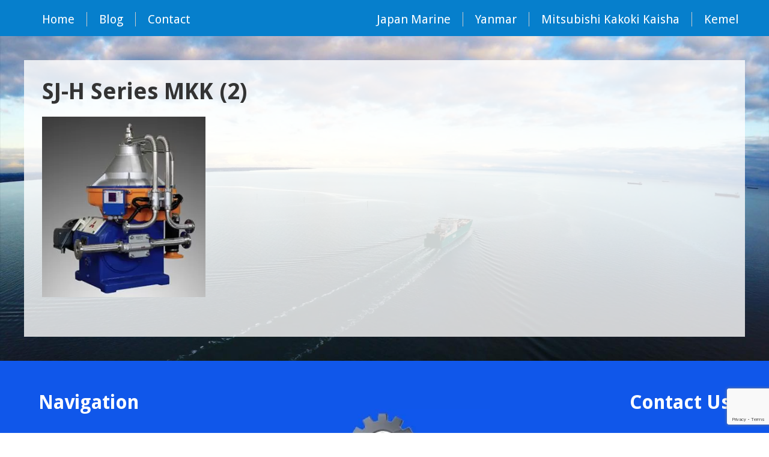

--- FILE ---
content_type: text/html; charset=UTF-8
request_url: https://wildonengineering.com.au/mitsubishi-kakoki-kaisha/products/sj-h-series-mkk-2/
body_size: 5793
content:
<!DOCTYPE html><html lang="en"><head><meta charset="UTF-8"><link media="all" href="https://wildonengineering.com.au/wp-content/cache/autoptimize/autoptimize_5095f1fa7af0f36dd3801bd01c0ced9b.php" rel="stylesheet"><title> SJ-H Series MKK (2) | Wildon Engineering Australia</title><meta name="viewport" content="width=device-width, initial-scale=1, maximum-scale=1"><link rel="shortcut icon" type="image/x-icon" href="http://wildonengineering.com.au/favicon.ico"><meta name="description" content="SJ-H Series MKK (2)" /><meta name="robots" content="max-image-preview:large" /><link rel="canonical" href="https://wildonengineering.com.au/mitsubishi-kakoki-kaisha/products/sj-h-series-mkk-2/" /><meta name="generator" content="All in One SEO (AIOSEO) 4.9.3" />  <script async src="https://www.googletagmanager.com/gtag/js?id=G-P9S1F3SELX"></script> <meta property="og:locale" content="en_US" /><meta property="og:site_name" content="Wildon Engineering Melbourne" /><meta property="og:type" content="article" /><meta property="og:title" content="SJ-H Series MKK (2) | Wildon Engineering Australia" /><meta property="og:description" content="SJ-H Series MKK (2)" /><meta property="og:url" content="https://wildonengineering.com.au/mitsubishi-kakoki-kaisha/products/sj-h-series-mkk-2/" /><meta property="og:image" content="https://wildonengineering.com.au/wp-content/uploads/2018/10/japan-profile.png" /><meta property="og:image:secure_url" content="https://wildonengineering.com.au/wp-content/uploads/2018/10/japan-profile.png" /><meta property="og:image:width" content="300" /><meta property="og:image:height" content="300" /><meta property="article:published_time" content="2016-06-20T06:10:20+00:00" /><meta property="article:modified_time" content="2016-06-20T06:10:32+00:00" /><meta property="article:publisher" content="https://www.facebook.com/wildonengineering.com.au" /><meta name="twitter:card" content="summary" /><meta name="twitter:title" content="SJ-H Series MKK (2) | Wildon Engineering Australia" /><meta name="twitter:description" content="SJ-H Series MKK (2)" /><meta name="twitter:image" content="https://wildonengineering.com.au/wp-content/uploads/2018/10/japan-profile.png" /> <script type="application/ld+json" class="aioseo-schema">{"@context":"https:\/\/schema.org","@graph":[{"@type":"BreadcrumbList","@id":"https:\/\/wildonengineering.com.au\/mitsubishi-kakoki-kaisha\/products\/sj-h-series-mkk-2\/#breadcrumblist","itemListElement":[{"@type":"ListItem","@id":"https:\/\/wildonengineering.com.au#listItem","position":1,"name":"Home","item":"https:\/\/wildonengineering.com.au","nextItem":{"@type":"ListItem","@id":"https:\/\/wildonengineering.com.au\/mitsubishi-kakoki-kaisha\/products\/sj-h-series-mkk-2\/#listItem","name":"SJ-H Series MKK (2)"}},{"@type":"ListItem","@id":"https:\/\/wildonengineering.com.au\/mitsubishi-kakoki-kaisha\/products\/sj-h-series-mkk-2\/#listItem","position":2,"name":"SJ-H Series MKK (2)","previousItem":{"@type":"ListItem","@id":"https:\/\/wildonengineering.com.au#listItem","name":"Home"}}]},{"@type":"ItemPage","@id":"https:\/\/wildonengineering.com.au\/mitsubishi-kakoki-kaisha\/products\/sj-h-series-mkk-2\/#itempage","url":"https:\/\/wildonengineering.com.au\/mitsubishi-kakoki-kaisha\/products\/sj-h-series-mkk-2\/","name":"SJ-H Series MKK (2) | Wildon Engineering Australia","description":"SJ-H Series MKK (2)","inLanguage":"en-AU","isPartOf":{"@id":"https:\/\/wildonengineering.com.au\/#website"},"breadcrumb":{"@id":"https:\/\/wildonengineering.com.au\/mitsubishi-kakoki-kaisha\/products\/sj-h-series-mkk-2\/#breadcrumblist"},"author":{"@id":"https:\/\/wildonengineering.com.au\/author\/netwiz\/#author"},"creator":{"@id":"https:\/\/wildonengineering.com.au\/author\/netwiz\/#author"},"datePublished":"2016-06-20T16:10:20+10:00","dateModified":"2016-06-20T16:10:32+10:00"},{"@type":"Organization","@id":"https:\/\/wildonengineering.com.au\/#organization","name":"Wildon Engineering Australia","description":"No. 1 Supplier of Yanmar Diesel Engines and Japan Marine Products","url":"https:\/\/wildonengineering.com.au\/","telephone":"+61395555277","logo":{"@type":"ImageObject","url":"https:\/\/wildonengineering.com.au\/wp-content\/uploads\/2018\/10\/japan-profile.png","@id":"https:\/\/wildonengineering.com.au\/mitsubishi-kakoki-kaisha\/products\/sj-h-series-mkk-2\/#organizationLogo","width":300,"height":300},"image":{"@id":"https:\/\/wildonengineering.com.au\/mitsubishi-kakoki-kaisha\/products\/sj-h-series-mkk-2\/#organizationLogo"}},{"@type":"Person","@id":"https:\/\/wildonengineering.com.au\/author\/netwiz\/#author","url":"https:\/\/wildonengineering.com.au\/author\/netwiz\/","name":"netwiz","image":{"@type":"ImageObject","@id":"https:\/\/wildonengineering.com.au\/mitsubishi-kakoki-kaisha\/products\/sj-h-series-mkk-2\/#authorImage","url":"https:\/\/secure.gravatar.com\/avatar\/60584f16c9e6b6063cc46d455cfb965099b43ab883ab324da4df7a80f477d89f?s=96&d=mm&r=g","width":96,"height":96,"caption":"netwiz"}},{"@type":"WebSite","@id":"https:\/\/wildonengineering.com.au\/#website","url":"https:\/\/wildonengineering.com.au\/","name":"Wildon Engineering Australia","description":"No. 1 Supplier of Yanmar Diesel Engines and Japan Marine Products","inLanguage":"en-AU","publisher":{"@id":"https:\/\/wildonengineering.com.au\/#organization"}}]}</script> <link rel="alternate" title="oEmbed (JSON)" type="application/json+oembed" href="https://wildonengineering.com.au/wp-json/oembed/1.0/embed?url=https%3A%2F%2Fwildonengineering.com.au%2Fmitsubishi-kakoki-kaisha%2Fproducts%2Fsj-h-series-mkk-2%2F" /><link rel="alternate" title="oEmbed (XML)" type="text/xml+oembed" href="https://wildonengineering.com.au/wp-json/oembed/1.0/embed?url=https%3A%2F%2Fwildonengineering.com.au%2Fmitsubishi-kakoki-kaisha%2Fproducts%2Fsj-h-series-mkk-2%2F&#038;format=xml" /><style id='wp-img-auto-sizes-contain-inline-css' type='text/css'>img:is([sizes=auto i],[sizes^="auto," i]){contain-intrinsic-size:3000px 1500px}</style><style id='wp-block-library-inline-css' type='text/css'>:root{--wp-block-synced-color:#7a00df;--wp-block-synced-color--rgb:122,0,223;--wp-bound-block-color:var(--wp-block-synced-color);--wp-editor-canvas-background:#ddd;--wp-admin-theme-color:#007cba;--wp-admin-theme-color--rgb:0,124,186;--wp-admin-theme-color-darker-10:#006ba1;--wp-admin-theme-color-darker-10--rgb:0,107,160.5;--wp-admin-theme-color-darker-20:#005a87;--wp-admin-theme-color-darker-20--rgb:0,90,135;--wp-admin-border-width-focus:2px}@media (min-resolution:192dpi){:root{--wp-admin-border-width-focus:1.5px}}.wp-element-button{cursor:pointer}:root .has-very-light-gray-background-color{background-color:#eee}:root .has-very-dark-gray-background-color{background-color:#313131}:root .has-very-light-gray-color{color:#eee}:root .has-very-dark-gray-color{color:#313131}:root .has-vivid-green-cyan-to-vivid-cyan-blue-gradient-background{background:linear-gradient(135deg,#00d084,#0693e3)}:root .has-purple-crush-gradient-background{background:linear-gradient(135deg,#34e2e4,#4721fb 50%,#ab1dfe)}:root .has-hazy-dawn-gradient-background{background:linear-gradient(135deg,#faaca8,#dad0ec)}:root .has-subdued-olive-gradient-background{background:linear-gradient(135deg,#fafae1,#67a671)}:root .has-atomic-cream-gradient-background{background:linear-gradient(135deg,#fdd79a,#004a59)}:root .has-nightshade-gradient-background{background:linear-gradient(135deg,#330968,#31cdcf)}:root .has-midnight-gradient-background{background:linear-gradient(135deg,#020381,#2874fc)}:root{--wp--preset--font-size--normal:16px;--wp--preset--font-size--huge:42px}.has-regular-font-size{font-size:1em}.has-larger-font-size{font-size:2.625em}.has-normal-font-size{font-size:var(--wp--preset--font-size--normal)}.has-huge-font-size{font-size:var(--wp--preset--font-size--huge)}.has-text-align-center{text-align:center}.has-text-align-left{text-align:left}.has-text-align-right{text-align:right}.has-fit-text{white-space:nowrap!important}#end-resizable-editor-section{display:none}.aligncenter{clear:both}.items-justified-left{justify-content:flex-start}.items-justified-center{justify-content:center}.items-justified-right{justify-content:flex-end}.items-justified-space-between{justify-content:space-between}.screen-reader-text{border:0;clip-path:inset(50%);height:1px;margin:-1px;overflow:hidden;padding:0;position:absolute;width:1px;word-wrap:normal!important}.screen-reader-text:focus{background-color:#ddd;clip-path:none;color:#444;display:block;font-size:1em;height:auto;left:5px;line-height:normal;padding:15px 23px 14px;text-decoration:none;top:5px;width:auto;z-index:100000}html :where(.has-border-color){border-style:solid}html :where([style*=border-top-color]){border-top-style:solid}html :where([style*=border-right-color]){border-right-style:solid}html :where([style*=border-bottom-color]){border-bottom-style:solid}html :where([style*=border-left-color]){border-left-style:solid}html :where([style*=border-width]){border-style:solid}html :where([style*=border-top-width]){border-top-style:solid}html :where([style*=border-right-width]){border-right-style:solid}html :where([style*=border-bottom-width]){border-bottom-style:solid}html :where([style*=border-left-width]){border-left-style:solid}html :where(img[class*=wp-image-]){height:auto;max-width:100%}:where(figure){margin:0 0 1em}html :where(.is-position-sticky){--wp-admin--admin-bar--position-offset:var(--wp-admin--admin-bar--height,0px)}@media screen and (max-width:600px){html :where(.is-position-sticky){--wp-admin--admin-bar--position-offset:0px}}</style><style id='global-styles-inline-css' type='text/css'>:root{--wp--preset--aspect-ratio--square:1;--wp--preset--aspect-ratio--4-3:4/3;--wp--preset--aspect-ratio--3-4:3/4;--wp--preset--aspect-ratio--3-2:3/2;--wp--preset--aspect-ratio--2-3:2/3;--wp--preset--aspect-ratio--16-9:16/9;--wp--preset--aspect-ratio--9-16:9/16;--wp--preset--color--black:#000;--wp--preset--color--cyan-bluish-gray:#abb8c3;--wp--preset--color--white:#fff;--wp--preset--color--pale-pink:#f78da7;--wp--preset--color--vivid-red:#cf2e2e;--wp--preset--color--luminous-vivid-orange:#ff6900;--wp--preset--color--luminous-vivid-amber:#fcb900;--wp--preset--color--light-green-cyan:#7bdcb5;--wp--preset--color--vivid-green-cyan:#00d084;--wp--preset--color--pale-cyan-blue:#8ed1fc;--wp--preset--color--vivid-cyan-blue:#0693e3;--wp--preset--color--vivid-purple:#9b51e0;--wp--preset--gradient--vivid-cyan-blue-to-vivid-purple:linear-gradient(135deg,#0693e3 0%,#9b51e0 100%);--wp--preset--gradient--light-green-cyan-to-vivid-green-cyan:linear-gradient(135deg,#7adcb4 0%,#00d082 100%);--wp--preset--gradient--luminous-vivid-amber-to-luminous-vivid-orange:linear-gradient(135deg,#fcb900 0%,#ff6900 100%);--wp--preset--gradient--luminous-vivid-orange-to-vivid-red:linear-gradient(135deg,#ff6900 0%,#cf2e2e 100%);--wp--preset--gradient--very-light-gray-to-cyan-bluish-gray:linear-gradient(135deg,#eee 0%,#a9b8c3 100%);--wp--preset--gradient--cool-to-warm-spectrum:linear-gradient(135deg,#4aeadc 0%,#9778d1 20%,#cf2aba 40%,#ee2c82 60%,#fb6962 80%,#fef84c 100%);--wp--preset--gradient--blush-light-purple:linear-gradient(135deg,#ffceec 0%,#9896f0 100%);--wp--preset--gradient--blush-bordeaux:linear-gradient(135deg,#fecda5 0%,#fe2d2d 50%,#6b003e 100%);--wp--preset--gradient--luminous-dusk:linear-gradient(135deg,#ffcb70 0%,#c751c0 50%,#4158d0 100%);--wp--preset--gradient--pale-ocean:linear-gradient(135deg,#fff5cb 0%,#b6e3d4 50%,#33a7b5 100%);--wp--preset--gradient--electric-grass:linear-gradient(135deg,#caf880 0%,#71ce7e 100%);--wp--preset--gradient--midnight:linear-gradient(135deg,#020381 0%,#2874fc 100%);--wp--preset--font-size--small:13px;--wp--preset--font-size--medium:20px;--wp--preset--font-size--large:36px;--wp--preset--font-size--x-large:42px;--wp--preset--spacing--20:.44rem;--wp--preset--spacing--30:.67rem;--wp--preset--spacing--40:1rem;--wp--preset--spacing--50:1.5rem;--wp--preset--spacing--60:2.25rem;--wp--preset--spacing--70:3.38rem;--wp--preset--spacing--80:5.06rem;--wp--preset--shadow--natural:6px 6px 9px rgba(0,0,0,.2);--wp--preset--shadow--deep:12px 12px 50px rgba(0,0,0,.4);--wp--preset--shadow--sharp:6px 6px 0px rgba(0,0,0,.2);--wp--preset--shadow--outlined:6px 6px 0px -3px #fff,6px 6px #000;--wp--preset--shadow--crisp:6px 6px 0px #000}:where(.is-layout-flex){gap:.5em}:where(.is-layout-grid){gap:.5em}body .is-layout-flex{display:flex}.is-layout-flex{flex-wrap:wrap;align-items:center}.is-layout-flex>:is(*,div){margin:0}body .is-layout-grid{display:grid}.is-layout-grid>:is(*,div){margin:0}:where(.wp-block-columns.is-layout-flex){gap:2em}:where(.wp-block-columns.is-layout-grid){gap:2em}:where(.wp-block-post-template.is-layout-flex){gap:1.25em}:where(.wp-block-post-template.is-layout-grid){gap:1.25em}.has-black-color{color:var(--wp--preset--color--black) !important}.has-cyan-bluish-gray-color{color:var(--wp--preset--color--cyan-bluish-gray) !important}.has-white-color{color:var(--wp--preset--color--white) !important}.has-pale-pink-color{color:var(--wp--preset--color--pale-pink) !important}.has-vivid-red-color{color:var(--wp--preset--color--vivid-red) !important}.has-luminous-vivid-orange-color{color:var(--wp--preset--color--luminous-vivid-orange) !important}.has-luminous-vivid-amber-color{color:var(--wp--preset--color--luminous-vivid-amber) !important}.has-light-green-cyan-color{color:var(--wp--preset--color--light-green-cyan) !important}.has-vivid-green-cyan-color{color:var(--wp--preset--color--vivid-green-cyan) !important}.has-pale-cyan-blue-color{color:var(--wp--preset--color--pale-cyan-blue) !important}.has-vivid-cyan-blue-color{color:var(--wp--preset--color--vivid-cyan-blue) !important}.has-vivid-purple-color{color:var(--wp--preset--color--vivid-purple) !important}.has-black-background-color{background-color:var(--wp--preset--color--black) !important}.has-cyan-bluish-gray-background-color{background-color:var(--wp--preset--color--cyan-bluish-gray) !important}.has-white-background-color{background-color:var(--wp--preset--color--white) !important}.has-pale-pink-background-color{background-color:var(--wp--preset--color--pale-pink) !important}.has-vivid-red-background-color{background-color:var(--wp--preset--color--vivid-red) !important}.has-luminous-vivid-orange-background-color{background-color:var(--wp--preset--color--luminous-vivid-orange) !important}.has-luminous-vivid-amber-background-color{background-color:var(--wp--preset--color--luminous-vivid-amber) !important}.has-light-green-cyan-background-color{background-color:var(--wp--preset--color--light-green-cyan) !important}.has-vivid-green-cyan-background-color{background-color:var(--wp--preset--color--vivid-green-cyan) !important}.has-pale-cyan-blue-background-color{background-color:var(--wp--preset--color--pale-cyan-blue) !important}.has-vivid-cyan-blue-background-color{background-color:var(--wp--preset--color--vivid-cyan-blue) !important}.has-vivid-purple-background-color{background-color:var(--wp--preset--color--vivid-purple) !important}.has-black-border-color{border-color:var(--wp--preset--color--black) !important}.has-cyan-bluish-gray-border-color{border-color:var(--wp--preset--color--cyan-bluish-gray) !important}.has-white-border-color{border-color:var(--wp--preset--color--white) !important}.has-pale-pink-border-color{border-color:var(--wp--preset--color--pale-pink) !important}.has-vivid-red-border-color{border-color:var(--wp--preset--color--vivid-red) !important}.has-luminous-vivid-orange-border-color{border-color:var(--wp--preset--color--luminous-vivid-orange) !important}.has-luminous-vivid-amber-border-color{border-color:var(--wp--preset--color--luminous-vivid-amber) !important}.has-light-green-cyan-border-color{border-color:var(--wp--preset--color--light-green-cyan) !important}.has-vivid-green-cyan-border-color{border-color:var(--wp--preset--color--vivid-green-cyan) !important}.has-pale-cyan-blue-border-color{border-color:var(--wp--preset--color--pale-cyan-blue) !important}.has-vivid-cyan-blue-border-color{border-color:var(--wp--preset--color--vivid-cyan-blue) !important}.has-vivid-purple-border-color{border-color:var(--wp--preset--color--vivid-purple) !important}.has-vivid-cyan-blue-to-vivid-purple-gradient-background{background:var(--wp--preset--gradient--vivid-cyan-blue-to-vivid-purple) !important}.has-light-green-cyan-to-vivid-green-cyan-gradient-background{background:var(--wp--preset--gradient--light-green-cyan-to-vivid-green-cyan) !important}.has-luminous-vivid-amber-to-luminous-vivid-orange-gradient-background{background:var(--wp--preset--gradient--luminous-vivid-amber-to-luminous-vivid-orange) !important}.has-luminous-vivid-orange-to-vivid-red-gradient-background{background:var(--wp--preset--gradient--luminous-vivid-orange-to-vivid-red) !important}.has-very-light-gray-to-cyan-bluish-gray-gradient-background{background:var(--wp--preset--gradient--very-light-gray-to-cyan-bluish-gray) !important}.has-cool-to-warm-spectrum-gradient-background{background:var(--wp--preset--gradient--cool-to-warm-spectrum) !important}.has-blush-light-purple-gradient-background{background:var(--wp--preset--gradient--blush-light-purple) !important}.has-blush-bordeaux-gradient-background{background:var(--wp--preset--gradient--blush-bordeaux) !important}.has-luminous-dusk-gradient-background{background:var(--wp--preset--gradient--luminous-dusk) !important}.has-pale-ocean-gradient-background{background:var(--wp--preset--gradient--pale-ocean) !important}.has-electric-grass-gradient-background{background:var(--wp--preset--gradient--electric-grass) !important}.has-midnight-gradient-background{background:var(--wp--preset--gradient--midnight) !important}.has-small-font-size{font-size:var(--wp--preset--font-size--small) !important}.has-medium-font-size{font-size:var(--wp--preset--font-size--medium) !important}.has-large-font-size{font-size:var(--wp--preset--font-size--large) !important}.has-x-large-font-size{font-size:var(--wp--preset--font-size--x-large) !important}</style><style id='classic-theme-styles-inline-css' type='text/css'>/*! This file is auto-generated */
.wp-block-button__link{color:#fff;background-color:#32373c;border-radius:9999px;box-shadow:none;text-decoration:none;padding:calc(.667em + 2px) calc(1.333em + 2px);font-size:1.125em}.wp-block-file__button{background:#32373c;color:#fff;text-decoration:none}</style> <script  src="https://wildonengineering.com.au/wp-includes/js/jquery/jquery.min.js?ver=3.7.1" id="jquery-core-js"></script> <script  id="responsive-lightbox-js-before">var rlArgs={"script":"nivo","selector":"lightbox","customEvents":"","activeGalleries":true,"effect":"fade","clickOverlayToClose":true,"keyboardNav":true,"errorMessage":"The requested content cannot be loaded. Please try again later.","woocommerce_gallery":false,"ajaxurl":"https:\/\/wildonengineering.com.au\/wp-admin\/admin-ajax.php","nonce":"b0641cc6b3","preview":false,"postId":103,"scriptExtension":false};</script> <link rel="https://api.w.org/" href="https://wildonengineering.com.au/wp-json/" /><link rel="alternate" title="JSON" type="application/json" href="https://wildonengineering.com.au/wp-json/wp/v2/media/103" /><link rel='shortlink' href='https://wildonengineering.com.au/?p=103' /></head><body id="inner"> <noscript><iframe src="https://www.googletagmanager.com/ns.html?id=GTM-MR2QP3RZ"
height="0" width="0" style="display:none;visibility:hidden"></iframe></noscript>  <script defer src="https://wildonengineering.com.au/wp-content/cache/autoptimize/autoptimize_ebd4292fc1844d9ee3915c7ca3db0377.php"></script></body><div id="top-menu"><div class="container"><ul class="menu"> <span class="aleft"><li><a href="https://wildonengineering.com.au/">Home</a></li><li><a href="https://wildonengineering.com.au/category/blog">Blog</a></li><li><a href="https://wildonengineering.com.au/contact">Contact</a></li> </span> <span class="aright"><li><a href="https://wildonengineering.com.au/japan-marine">Japan Marine</a></li><li><a href="https://wildonengineering.com.au/yanmar">Yanmar</a></li><li><a href="https://wildonengineering.com.au/mitsubishi-kakoki-kaisha">Mitsubishi Kakoki Kaisha</a></li><li><a href="https://wildonengineering.com.au/kemel">Kemel</a></li> </span><div class="clear"></div></ul><div class="clear"></div></div></div><div class="container"><div id="content"><h1>SJ-H Series MKK (2)</h1><p class="attachment"><a href='https://wildonengineering.com.au/wp-content/uploads/2016/06/SJ-H-Series-MKK-2.jpg' title="" data-rl_title="" class="rl-gallery-link" data-rl_caption="" data-rel="lightbox-gallery-0"><picture><source srcset="https://wildonengineering.com.au/wp-content/webp-express/webp-images/uploads/2016/06/SJ-H-Series-MKK-2-272x300.jpg.webp 272w, https://wildonengineering.com.au/wp-content/webp-express/webp-images/uploads/2016/06/SJ-H-Series-MKK-2.jpg.webp 300w" sizes="(max-width: 272px) 100vw, 272px" type="image/webp"><img fetchpriority="high" decoding="async" width="272" height="300" src="https://wildonengineering.com.au/wp-content/uploads/2016/06/SJ-H-Series-MKK-2-272x300.jpg" class="attachment-medium size-medium webpexpress-processed" alt="" srcset="https://wildonengineering.com.au/wp-content/uploads/2016/06/SJ-H-Series-MKK-2-272x300.jpg 272w, https://wildonengineering.com.au/wp-content/uploads/2016/06/SJ-H-Series-MKK-2.jpg 300w" sizes="(max-width: 272px) 100vw, 272px"></picture></a></p><div class="clear"></div></div></div><div id="top-footer"><div class="container"><div class="fcol"><h3>Navigation</h3><ul style="text-align:left !important;"><li><a href="https://wildonengineering.com.au/">Home</a></li><li><a href="https://wildonengineering.com.au/category/blog/">Blog</a></li><li><a href="https://wildonengineering.com.au/contact/">Contact</a></li><li><a href="https://wildonengineering.com.au/japan-marine/">Japan Marine</a></li><li><a href="https://wildonengineering.com.au/yanmar/">Yanmar</a></li><li><a href="https://wildonengineering.com.au/mitsubishi-kakoki-kaisha/">Mitsubishi</a></li><li><a href="https://wildonengineering.com.au/kemel/">Kemel</a></li></ul></div><div class="fcol"> <picture><source srcset="https://wildonengineering.com.au/wp-content/webp-express/webp-images/uploads/2021/04/wildon.jpg.webp" type="image/webp"><img class="flogo webpexpress-processed" src="https://wildonengineering.com.au/wp-content/uploads/2021/04/wildon.jpg" alt=""></picture></div><div class="fcol"><h3>Contact Us</h3><p>Factory 4, 417 Warrigal Rd Cheltenham, 3192, VIC, Australia<br />Phone: +61 3 9555 5277 | Fax: +61 3 9555 5344<br />Email : sales@jmeaust.com.au<br><a href="https://www.facebook.com/Wildon-Engineering-Pty-Ltd-Japan-Marine-Engineering-1693828634271927" target="_blank" title="Facebook"><i style="color:#fff;" class="fa fa-facebook-official fa-3x"></i></a></p></div><div class="clear"></div></div></div><div id="footer"><div class="container"><p class="copy">Copyright &copy; 2026 Wildon Engineering Australia. All Rights Reserved.&nbsp;<a href="https://www.facebook.com/Wildon-Engineering-Pty-Ltd-Japan-Marine-Engineering-1693828634271927" target="_blank" class="facebook1">facebook</a></p><p class="designer">Web Design by: <a href="http://www.netwizarddesign.com.au" target="_blank">Netwizard Design</a></p><div class="clear"></div></div></div><div class="clear"></div> <script type="speculationrules">{"prefetch":[{"source":"document","where":{"and":[{"href_matches":"/*"},{"not":{"href_matches":["/wp-*.php","/wp-admin/*","/wp-content/uploads/*","/wp-content/*","/wp-content/plugins/*","/wp-content/themes/japanmarine/*","/*\\?(.+)"]}},{"not":{"selector_matches":"a[rel~=\"nofollow\"]"}},{"not":{"selector_matches":".no-prefetch, .no-prefetch a"}}]},"eagerness":"conservative"}]}</script> <script  src="https://wildonengineering.com.au/wp-includes/js/dist/hooks.min.js?ver=dd5603f07f9220ed27f1" id="wp-hooks-js"></script> <script  src="https://wildonengineering.com.au/wp-includes/js/dist/i18n.min.js?ver=c26c3dc7bed366793375" id="wp-i18n-js"></script> <script  src="https://www.google.com/recaptcha/api.js?render=6LfGXuQUAAAAACNI5rxJ0rTtxVppidGQvir9E5tm&amp;ver=3.0" id="google-recaptcha-js"></script> <script  src="https://wildonengineering.com.au/wp-includes/js/dist/vendor/wp-polyfill.min.js?ver=3.15.0" id="wp-polyfill-js"></script> </body></html><!-- WP Fastest Cache file was created in 0.128 seconds, on 12 January 2026 @ 9:26 pm -->

--- FILE ---
content_type: text/html; charset=utf-8
request_url: https://www.google.com/recaptcha/api2/anchor?ar=1&k=6LfGXuQUAAAAACNI5rxJ0rTtxVppidGQvir9E5tm&co=aHR0cHM6Ly93aWxkb25lbmdpbmVlcmluZy5jb20uYXU6NDQz&hl=en&v=PoyoqOPhxBO7pBk68S4YbpHZ&size=invisible&anchor-ms=20000&execute-ms=30000&cb=yuv1qg3j2wzo
body_size: 48769
content:
<!DOCTYPE HTML><html dir="ltr" lang="en"><head><meta http-equiv="Content-Type" content="text/html; charset=UTF-8">
<meta http-equiv="X-UA-Compatible" content="IE=edge">
<title>reCAPTCHA</title>
<style type="text/css">
/* cyrillic-ext */
@font-face {
  font-family: 'Roboto';
  font-style: normal;
  font-weight: 400;
  font-stretch: 100%;
  src: url(//fonts.gstatic.com/s/roboto/v48/KFO7CnqEu92Fr1ME7kSn66aGLdTylUAMa3GUBHMdazTgWw.woff2) format('woff2');
  unicode-range: U+0460-052F, U+1C80-1C8A, U+20B4, U+2DE0-2DFF, U+A640-A69F, U+FE2E-FE2F;
}
/* cyrillic */
@font-face {
  font-family: 'Roboto';
  font-style: normal;
  font-weight: 400;
  font-stretch: 100%;
  src: url(//fonts.gstatic.com/s/roboto/v48/KFO7CnqEu92Fr1ME7kSn66aGLdTylUAMa3iUBHMdazTgWw.woff2) format('woff2');
  unicode-range: U+0301, U+0400-045F, U+0490-0491, U+04B0-04B1, U+2116;
}
/* greek-ext */
@font-face {
  font-family: 'Roboto';
  font-style: normal;
  font-weight: 400;
  font-stretch: 100%;
  src: url(//fonts.gstatic.com/s/roboto/v48/KFO7CnqEu92Fr1ME7kSn66aGLdTylUAMa3CUBHMdazTgWw.woff2) format('woff2');
  unicode-range: U+1F00-1FFF;
}
/* greek */
@font-face {
  font-family: 'Roboto';
  font-style: normal;
  font-weight: 400;
  font-stretch: 100%;
  src: url(//fonts.gstatic.com/s/roboto/v48/KFO7CnqEu92Fr1ME7kSn66aGLdTylUAMa3-UBHMdazTgWw.woff2) format('woff2');
  unicode-range: U+0370-0377, U+037A-037F, U+0384-038A, U+038C, U+038E-03A1, U+03A3-03FF;
}
/* math */
@font-face {
  font-family: 'Roboto';
  font-style: normal;
  font-weight: 400;
  font-stretch: 100%;
  src: url(//fonts.gstatic.com/s/roboto/v48/KFO7CnqEu92Fr1ME7kSn66aGLdTylUAMawCUBHMdazTgWw.woff2) format('woff2');
  unicode-range: U+0302-0303, U+0305, U+0307-0308, U+0310, U+0312, U+0315, U+031A, U+0326-0327, U+032C, U+032F-0330, U+0332-0333, U+0338, U+033A, U+0346, U+034D, U+0391-03A1, U+03A3-03A9, U+03B1-03C9, U+03D1, U+03D5-03D6, U+03F0-03F1, U+03F4-03F5, U+2016-2017, U+2034-2038, U+203C, U+2040, U+2043, U+2047, U+2050, U+2057, U+205F, U+2070-2071, U+2074-208E, U+2090-209C, U+20D0-20DC, U+20E1, U+20E5-20EF, U+2100-2112, U+2114-2115, U+2117-2121, U+2123-214F, U+2190, U+2192, U+2194-21AE, U+21B0-21E5, U+21F1-21F2, U+21F4-2211, U+2213-2214, U+2216-22FF, U+2308-230B, U+2310, U+2319, U+231C-2321, U+2336-237A, U+237C, U+2395, U+239B-23B7, U+23D0, U+23DC-23E1, U+2474-2475, U+25AF, U+25B3, U+25B7, U+25BD, U+25C1, U+25CA, U+25CC, U+25FB, U+266D-266F, U+27C0-27FF, U+2900-2AFF, U+2B0E-2B11, U+2B30-2B4C, U+2BFE, U+3030, U+FF5B, U+FF5D, U+1D400-1D7FF, U+1EE00-1EEFF;
}
/* symbols */
@font-face {
  font-family: 'Roboto';
  font-style: normal;
  font-weight: 400;
  font-stretch: 100%;
  src: url(//fonts.gstatic.com/s/roboto/v48/KFO7CnqEu92Fr1ME7kSn66aGLdTylUAMaxKUBHMdazTgWw.woff2) format('woff2');
  unicode-range: U+0001-000C, U+000E-001F, U+007F-009F, U+20DD-20E0, U+20E2-20E4, U+2150-218F, U+2190, U+2192, U+2194-2199, U+21AF, U+21E6-21F0, U+21F3, U+2218-2219, U+2299, U+22C4-22C6, U+2300-243F, U+2440-244A, U+2460-24FF, U+25A0-27BF, U+2800-28FF, U+2921-2922, U+2981, U+29BF, U+29EB, U+2B00-2BFF, U+4DC0-4DFF, U+FFF9-FFFB, U+10140-1018E, U+10190-1019C, U+101A0, U+101D0-101FD, U+102E0-102FB, U+10E60-10E7E, U+1D2C0-1D2D3, U+1D2E0-1D37F, U+1F000-1F0FF, U+1F100-1F1AD, U+1F1E6-1F1FF, U+1F30D-1F30F, U+1F315, U+1F31C, U+1F31E, U+1F320-1F32C, U+1F336, U+1F378, U+1F37D, U+1F382, U+1F393-1F39F, U+1F3A7-1F3A8, U+1F3AC-1F3AF, U+1F3C2, U+1F3C4-1F3C6, U+1F3CA-1F3CE, U+1F3D4-1F3E0, U+1F3ED, U+1F3F1-1F3F3, U+1F3F5-1F3F7, U+1F408, U+1F415, U+1F41F, U+1F426, U+1F43F, U+1F441-1F442, U+1F444, U+1F446-1F449, U+1F44C-1F44E, U+1F453, U+1F46A, U+1F47D, U+1F4A3, U+1F4B0, U+1F4B3, U+1F4B9, U+1F4BB, U+1F4BF, U+1F4C8-1F4CB, U+1F4D6, U+1F4DA, U+1F4DF, U+1F4E3-1F4E6, U+1F4EA-1F4ED, U+1F4F7, U+1F4F9-1F4FB, U+1F4FD-1F4FE, U+1F503, U+1F507-1F50B, U+1F50D, U+1F512-1F513, U+1F53E-1F54A, U+1F54F-1F5FA, U+1F610, U+1F650-1F67F, U+1F687, U+1F68D, U+1F691, U+1F694, U+1F698, U+1F6AD, U+1F6B2, U+1F6B9-1F6BA, U+1F6BC, U+1F6C6-1F6CF, U+1F6D3-1F6D7, U+1F6E0-1F6EA, U+1F6F0-1F6F3, U+1F6F7-1F6FC, U+1F700-1F7FF, U+1F800-1F80B, U+1F810-1F847, U+1F850-1F859, U+1F860-1F887, U+1F890-1F8AD, U+1F8B0-1F8BB, U+1F8C0-1F8C1, U+1F900-1F90B, U+1F93B, U+1F946, U+1F984, U+1F996, U+1F9E9, U+1FA00-1FA6F, U+1FA70-1FA7C, U+1FA80-1FA89, U+1FA8F-1FAC6, U+1FACE-1FADC, U+1FADF-1FAE9, U+1FAF0-1FAF8, U+1FB00-1FBFF;
}
/* vietnamese */
@font-face {
  font-family: 'Roboto';
  font-style: normal;
  font-weight: 400;
  font-stretch: 100%;
  src: url(//fonts.gstatic.com/s/roboto/v48/KFO7CnqEu92Fr1ME7kSn66aGLdTylUAMa3OUBHMdazTgWw.woff2) format('woff2');
  unicode-range: U+0102-0103, U+0110-0111, U+0128-0129, U+0168-0169, U+01A0-01A1, U+01AF-01B0, U+0300-0301, U+0303-0304, U+0308-0309, U+0323, U+0329, U+1EA0-1EF9, U+20AB;
}
/* latin-ext */
@font-face {
  font-family: 'Roboto';
  font-style: normal;
  font-weight: 400;
  font-stretch: 100%;
  src: url(//fonts.gstatic.com/s/roboto/v48/KFO7CnqEu92Fr1ME7kSn66aGLdTylUAMa3KUBHMdazTgWw.woff2) format('woff2');
  unicode-range: U+0100-02BA, U+02BD-02C5, U+02C7-02CC, U+02CE-02D7, U+02DD-02FF, U+0304, U+0308, U+0329, U+1D00-1DBF, U+1E00-1E9F, U+1EF2-1EFF, U+2020, U+20A0-20AB, U+20AD-20C0, U+2113, U+2C60-2C7F, U+A720-A7FF;
}
/* latin */
@font-face {
  font-family: 'Roboto';
  font-style: normal;
  font-weight: 400;
  font-stretch: 100%;
  src: url(//fonts.gstatic.com/s/roboto/v48/KFO7CnqEu92Fr1ME7kSn66aGLdTylUAMa3yUBHMdazQ.woff2) format('woff2');
  unicode-range: U+0000-00FF, U+0131, U+0152-0153, U+02BB-02BC, U+02C6, U+02DA, U+02DC, U+0304, U+0308, U+0329, U+2000-206F, U+20AC, U+2122, U+2191, U+2193, U+2212, U+2215, U+FEFF, U+FFFD;
}
/* cyrillic-ext */
@font-face {
  font-family: 'Roboto';
  font-style: normal;
  font-weight: 500;
  font-stretch: 100%;
  src: url(//fonts.gstatic.com/s/roboto/v48/KFO7CnqEu92Fr1ME7kSn66aGLdTylUAMa3GUBHMdazTgWw.woff2) format('woff2');
  unicode-range: U+0460-052F, U+1C80-1C8A, U+20B4, U+2DE0-2DFF, U+A640-A69F, U+FE2E-FE2F;
}
/* cyrillic */
@font-face {
  font-family: 'Roboto';
  font-style: normal;
  font-weight: 500;
  font-stretch: 100%;
  src: url(//fonts.gstatic.com/s/roboto/v48/KFO7CnqEu92Fr1ME7kSn66aGLdTylUAMa3iUBHMdazTgWw.woff2) format('woff2');
  unicode-range: U+0301, U+0400-045F, U+0490-0491, U+04B0-04B1, U+2116;
}
/* greek-ext */
@font-face {
  font-family: 'Roboto';
  font-style: normal;
  font-weight: 500;
  font-stretch: 100%;
  src: url(//fonts.gstatic.com/s/roboto/v48/KFO7CnqEu92Fr1ME7kSn66aGLdTylUAMa3CUBHMdazTgWw.woff2) format('woff2');
  unicode-range: U+1F00-1FFF;
}
/* greek */
@font-face {
  font-family: 'Roboto';
  font-style: normal;
  font-weight: 500;
  font-stretch: 100%;
  src: url(//fonts.gstatic.com/s/roboto/v48/KFO7CnqEu92Fr1ME7kSn66aGLdTylUAMa3-UBHMdazTgWw.woff2) format('woff2');
  unicode-range: U+0370-0377, U+037A-037F, U+0384-038A, U+038C, U+038E-03A1, U+03A3-03FF;
}
/* math */
@font-face {
  font-family: 'Roboto';
  font-style: normal;
  font-weight: 500;
  font-stretch: 100%;
  src: url(//fonts.gstatic.com/s/roboto/v48/KFO7CnqEu92Fr1ME7kSn66aGLdTylUAMawCUBHMdazTgWw.woff2) format('woff2');
  unicode-range: U+0302-0303, U+0305, U+0307-0308, U+0310, U+0312, U+0315, U+031A, U+0326-0327, U+032C, U+032F-0330, U+0332-0333, U+0338, U+033A, U+0346, U+034D, U+0391-03A1, U+03A3-03A9, U+03B1-03C9, U+03D1, U+03D5-03D6, U+03F0-03F1, U+03F4-03F5, U+2016-2017, U+2034-2038, U+203C, U+2040, U+2043, U+2047, U+2050, U+2057, U+205F, U+2070-2071, U+2074-208E, U+2090-209C, U+20D0-20DC, U+20E1, U+20E5-20EF, U+2100-2112, U+2114-2115, U+2117-2121, U+2123-214F, U+2190, U+2192, U+2194-21AE, U+21B0-21E5, U+21F1-21F2, U+21F4-2211, U+2213-2214, U+2216-22FF, U+2308-230B, U+2310, U+2319, U+231C-2321, U+2336-237A, U+237C, U+2395, U+239B-23B7, U+23D0, U+23DC-23E1, U+2474-2475, U+25AF, U+25B3, U+25B7, U+25BD, U+25C1, U+25CA, U+25CC, U+25FB, U+266D-266F, U+27C0-27FF, U+2900-2AFF, U+2B0E-2B11, U+2B30-2B4C, U+2BFE, U+3030, U+FF5B, U+FF5D, U+1D400-1D7FF, U+1EE00-1EEFF;
}
/* symbols */
@font-face {
  font-family: 'Roboto';
  font-style: normal;
  font-weight: 500;
  font-stretch: 100%;
  src: url(//fonts.gstatic.com/s/roboto/v48/KFO7CnqEu92Fr1ME7kSn66aGLdTylUAMaxKUBHMdazTgWw.woff2) format('woff2');
  unicode-range: U+0001-000C, U+000E-001F, U+007F-009F, U+20DD-20E0, U+20E2-20E4, U+2150-218F, U+2190, U+2192, U+2194-2199, U+21AF, U+21E6-21F0, U+21F3, U+2218-2219, U+2299, U+22C4-22C6, U+2300-243F, U+2440-244A, U+2460-24FF, U+25A0-27BF, U+2800-28FF, U+2921-2922, U+2981, U+29BF, U+29EB, U+2B00-2BFF, U+4DC0-4DFF, U+FFF9-FFFB, U+10140-1018E, U+10190-1019C, U+101A0, U+101D0-101FD, U+102E0-102FB, U+10E60-10E7E, U+1D2C0-1D2D3, U+1D2E0-1D37F, U+1F000-1F0FF, U+1F100-1F1AD, U+1F1E6-1F1FF, U+1F30D-1F30F, U+1F315, U+1F31C, U+1F31E, U+1F320-1F32C, U+1F336, U+1F378, U+1F37D, U+1F382, U+1F393-1F39F, U+1F3A7-1F3A8, U+1F3AC-1F3AF, U+1F3C2, U+1F3C4-1F3C6, U+1F3CA-1F3CE, U+1F3D4-1F3E0, U+1F3ED, U+1F3F1-1F3F3, U+1F3F5-1F3F7, U+1F408, U+1F415, U+1F41F, U+1F426, U+1F43F, U+1F441-1F442, U+1F444, U+1F446-1F449, U+1F44C-1F44E, U+1F453, U+1F46A, U+1F47D, U+1F4A3, U+1F4B0, U+1F4B3, U+1F4B9, U+1F4BB, U+1F4BF, U+1F4C8-1F4CB, U+1F4D6, U+1F4DA, U+1F4DF, U+1F4E3-1F4E6, U+1F4EA-1F4ED, U+1F4F7, U+1F4F9-1F4FB, U+1F4FD-1F4FE, U+1F503, U+1F507-1F50B, U+1F50D, U+1F512-1F513, U+1F53E-1F54A, U+1F54F-1F5FA, U+1F610, U+1F650-1F67F, U+1F687, U+1F68D, U+1F691, U+1F694, U+1F698, U+1F6AD, U+1F6B2, U+1F6B9-1F6BA, U+1F6BC, U+1F6C6-1F6CF, U+1F6D3-1F6D7, U+1F6E0-1F6EA, U+1F6F0-1F6F3, U+1F6F7-1F6FC, U+1F700-1F7FF, U+1F800-1F80B, U+1F810-1F847, U+1F850-1F859, U+1F860-1F887, U+1F890-1F8AD, U+1F8B0-1F8BB, U+1F8C0-1F8C1, U+1F900-1F90B, U+1F93B, U+1F946, U+1F984, U+1F996, U+1F9E9, U+1FA00-1FA6F, U+1FA70-1FA7C, U+1FA80-1FA89, U+1FA8F-1FAC6, U+1FACE-1FADC, U+1FADF-1FAE9, U+1FAF0-1FAF8, U+1FB00-1FBFF;
}
/* vietnamese */
@font-face {
  font-family: 'Roboto';
  font-style: normal;
  font-weight: 500;
  font-stretch: 100%;
  src: url(//fonts.gstatic.com/s/roboto/v48/KFO7CnqEu92Fr1ME7kSn66aGLdTylUAMa3OUBHMdazTgWw.woff2) format('woff2');
  unicode-range: U+0102-0103, U+0110-0111, U+0128-0129, U+0168-0169, U+01A0-01A1, U+01AF-01B0, U+0300-0301, U+0303-0304, U+0308-0309, U+0323, U+0329, U+1EA0-1EF9, U+20AB;
}
/* latin-ext */
@font-face {
  font-family: 'Roboto';
  font-style: normal;
  font-weight: 500;
  font-stretch: 100%;
  src: url(//fonts.gstatic.com/s/roboto/v48/KFO7CnqEu92Fr1ME7kSn66aGLdTylUAMa3KUBHMdazTgWw.woff2) format('woff2');
  unicode-range: U+0100-02BA, U+02BD-02C5, U+02C7-02CC, U+02CE-02D7, U+02DD-02FF, U+0304, U+0308, U+0329, U+1D00-1DBF, U+1E00-1E9F, U+1EF2-1EFF, U+2020, U+20A0-20AB, U+20AD-20C0, U+2113, U+2C60-2C7F, U+A720-A7FF;
}
/* latin */
@font-face {
  font-family: 'Roboto';
  font-style: normal;
  font-weight: 500;
  font-stretch: 100%;
  src: url(//fonts.gstatic.com/s/roboto/v48/KFO7CnqEu92Fr1ME7kSn66aGLdTylUAMa3yUBHMdazQ.woff2) format('woff2');
  unicode-range: U+0000-00FF, U+0131, U+0152-0153, U+02BB-02BC, U+02C6, U+02DA, U+02DC, U+0304, U+0308, U+0329, U+2000-206F, U+20AC, U+2122, U+2191, U+2193, U+2212, U+2215, U+FEFF, U+FFFD;
}
/* cyrillic-ext */
@font-face {
  font-family: 'Roboto';
  font-style: normal;
  font-weight: 900;
  font-stretch: 100%;
  src: url(//fonts.gstatic.com/s/roboto/v48/KFO7CnqEu92Fr1ME7kSn66aGLdTylUAMa3GUBHMdazTgWw.woff2) format('woff2');
  unicode-range: U+0460-052F, U+1C80-1C8A, U+20B4, U+2DE0-2DFF, U+A640-A69F, U+FE2E-FE2F;
}
/* cyrillic */
@font-face {
  font-family: 'Roboto';
  font-style: normal;
  font-weight: 900;
  font-stretch: 100%;
  src: url(//fonts.gstatic.com/s/roboto/v48/KFO7CnqEu92Fr1ME7kSn66aGLdTylUAMa3iUBHMdazTgWw.woff2) format('woff2');
  unicode-range: U+0301, U+0400-045F, U+0490-0491, U+04B0-04B1, U+2116;
}
/* greek-ext */
@font-face {
  font-family: 'Roboto';
  font-style: normal;
  font-weight: 900;
  font-stretch: 100%;
  src: url(//fonts.gstatic.com/s/roboto/v48/KFO7CnqEu92Fr1ME7kSn66aGLdTylUAMa3CUBHMdazTgWw.woff2) format('woff2');
  unicode-range: U+1F00-1FFF;
}
/* greek */
@font-face {
  font-family: 'Roboto';
  font-style: normal;
  font-weight: 900;
  font-stretch: 100%;
  src: url(//fonts.gstatic.com/s/roboto/v48/KFO7CnqEu92Fr1ME7kSn66aGLdTylUAMa3-UBHMdazTgWw.woff2) format('woff2');
  unicode-range: U+0370-0377, U+037A-037F, U+0384-038A, U+038C, U+038E-03A1, U+03A3-03FF;
}
/* math */
@font-face {
  font-family: 'Roboto';
  font-style: normal;
  font-weight: 900;
  font-stretch: 100%;
  src: url(//fonts.gstatic.com/s/roboto/v48/KFO7CnqEu92Fr1ME7kSn66aGLdTylUAMawCUBHMdazTgWw.woff2) format('woff2');
  unicode-range: U+0302-0303, U+0305, U+0307-0308, U+0310, U+0312, U+0315, U+031A, U+0326-0327, U+032C, U+032F-0330, U+0332-0333, U+0338, U+033A, U+0346, U+034D, U+0391-03A1, U+03A3-03A9, U+03B1-03C9, U+03D1, U+03D5-03D6, U+03F0-03F1, U+03F4-03F5, U+2016-2017, U+2034-2038, U+203C, U+2040, U+2043, U+2047, U+2050, U+2057, U+205F, U+2070-2071, U+2074-208E, U+2090-209C, U+20D0-20DC, U+20E1, U+20E5-20EF, U+2100-2112, U+2114-2115, U+2117-2121, U+2123-214F, U+2190, U+2192, U+2194-21AE, U+21B0-21E5, U+21F1-21F2, U+21F4-2211, U+2213-2214, U+2216-22FF, U+2308-230B, U+2310, U+2319, U+231C-2321, U+2336-237A, U+237C, U+2395, U+239B-23B7, U+23D0, U+23DC-23E1, U+2474-2475, U+25AF, U+25B3, U+25B7, U+25BD, U+25C1, U+25CA, U+25CC, U+25FB, U+266D-266F, U+27C0-27FF, U+2900-2AFF, U+2B0E-2B11, U+2B30-2B4C, U+2BFE, U+3030, U+FF5B, U+FF5D, U+1D400-1D7FF, U+1EE00-1EEFF;
}
/* symbols */
@font-face {
  font-family: 'Roboto';
  font-style: normal;
  font-weight: 900;
  font-stretch: 100%;
  src: url(//fonts.gstatic.com/s/roboto/v48/KFO7CnqEu92Fr1ME7kSn66aGLdTylUAMaxKUBHMdazTgWw.woff2) format('woff2');
  unicode-range: U+0001-000C, U+000E-001F, U+007F-009F, U+20DD-20E0, U+20E2-20E4, U+2150-218F, U+2190, U+2192, U+2194-2199, U+21AF, U+21E6-21F0, U+21F3, U+2218-2219, U+2299, U+22C4-22C6, U+2300-243F, U+2440-244A, U+2460-24FF, U+25A0-27BF, U+2800-28FF, U+2921-2922, U+2981, U+29BF, U+29EB, U+2B00-2BFF, U+4DC0-4DFF, U+FFF9-FFFB, U+10140-1018E, U+10190-1019C, U+101A0, U+101D0-101FD, U+102E0-102FB, U+10E60-10E7E, U+1D2C0-1D2D3, U+1D2E0-1D37F, U+1F000-1F0FF, U+1F100-1F1AD, U+1F1E6-1F1FF, U+1F30D-1F30F, U+1F315, U+1F31C, U+1F31E, U+1F320-1F32C, U+1F336, U+1F378, U+1F37D, U+1F382, U+1F393-1F39F, U+1F3A7-1F3A8, U+1F3AC-1F3AF, U+1F3C2, U+1F3C4-1F3C6, U+1F3CA-1F3CE, U+1F3D4-1F3E0, U+1F3ED, U+1F3F1-1F3F3, U+1F3F5-1F3F7, U+1F408, U+1F415, U+1F41F, U+1F426, U+1F43F, U+1F441-1F442, U+1F444, U+1F446-1F449, U+1F44C-1F44E, U+1F453, U+1F46A, U+1F47D, U+1F4A3, U+1F4B0, U+1F4B3, U+1F4B9, U+1F4BB, U+1F4BF, U+1F4C8-1F4CB, U+1F4D6, U+1F4DA, U+1F4DF, U+1F4E3-1F4E6, U+1F4EA-1F4ED, U+1F4F7, U+1F4F9-1F4FB, U+1F4FD-1F4FE, U+1F503, U+1F507-1F50B, U+1F50D, U+1F512-1F513, U+1F53E-1F54A, U+1F54F-1F5FA, U+1F610, U+1F650-1F67F, U+1F687, U+1F68D, U+1F691, U+1F694, U+1F698, U+1F6AD, U+1F6B2, U+1F6B9-1F6BA, U+1F6BC, U+1F6C6-1F6CF, U+1F6D3-1F6D7, U+1F6E0-1F6EA, U+1F6F0-1F6F3, U+1F6F7-1F6FC, U+1F700-1F7FF, U+1F800-1F80B, U+1F810-1F847, U+1F850-1F859, U+1F860-1F887, U+1F890-1F8AD, U+1F8B0-1F8BB, U+1F8C0-1F8C1, U+1F900-1F90B, U+1F93B, U+1F946, U+1F984, U+1F996, U+1F9E9, U+1FA00-1FA6F, U+1FA70-1FA7C, U+1FA80-1FA89, U+1FA8F-1FAC6, U+1FACE-1FADC, U+1FADF-1FAE9, U+1FAF0-1FAF8, U+1FB00-1FBFF;
}
/* vietnamese */
@font-face {
  font-family: 'Roboto';
  font-style: normal;
  font-weight: 900;
  font-stretch: 100%;
  src: url(//fonts.gstatic.com/s/roboto/v48/KFO7CnqEu92Fr1ME7kSn66aGLdTylUAMa3OUBHMdazTgWw.woff2) format('woff2');
  unicode-range: U+0102-0103, U+0110-0111, U+0128-0129, U+0168-0169, U+01A0-01A1, U+01AF-01B0, U+0300-0301, U+0303-0304, U+0308-0309, U+0323, U+0329, U+1EA0-1EF9, U+20AB;
}
/* latin-ext */
@font-face {
  font-family: 'Roboto';
  font-style: normal;
  font-weight: 900;
  font-stretch: 100%;
  src: url(//fonts.gstatic.com/s/roboto/v48/KFO7CnqEu92Fr1ME7kSn66aGLdTylUAMa3KUBHMdazTgWw.woff2) format('woff2');
  unicode-range: U+0100-02BA, U+02BD-02C5, U+02C7-02CC, U+02CE-02D7, U+02DD-02FF, U+0304, U+0308, U+0329, U+1D00-1DBF, U+1E00-1E9F, U+1EF2-1EFF, U+2020, U+20A0-20AB, U+20AD-20C0, U+2113, U+2C60-2C7F, U+A720-A7FF;
}
/* latin */
@font-face {
  font-family: 'Roboto';
  font-style: normal;
  font-weight: 900;
  font-stretch: 100%;
  src: url(//fonts.gstatic.com/s/roboto/v48/KFO7CnqEu92Fr1ME7kSn66aGLdTylUAMa3yUBHMdazQ.woff2) format('woff2');
  unicode-range: U+0000-00FF, U+0131, U+0152-0153, U+02BB-02BC, U+02C6, U+02DA, U+02DC, U+0304, U+0308, U+0329, U+2000-206F, U+20AC, U+2122, U+2191, U+2193, U+2212, U+2215, U+FEFF, U+FFFD;
}

</style>
<link rel="stylesheet" type="text/css" href="https://www.gstatic.com/recaptcha/releases/PoyoqOPhxBO7pBk68S4YbpHZ/styles__ltr.css">
<script nonce="xDC94ljfTu-rMfKHbhdzQw" type="text/javascript">window['__recaptcha_api'] = 'https://www.google.com/recaptcha/api2/';</script>
<script type="text/javascript" src="https://www.gstatic.com/recaptcha/releases/PoyoqOPhxBO7pBk68S4YbpHZ/recaptcha__en.js" nonce="xDC94ljfTu-rMfKHbhdzQw">
      
    </script></head>
<body><div id="rc-anchor-alert" class="rc-anchor-alert"></div>
<input type="hidden" id="recaptcha-token" value="[base64]">
<script type="text/javascript" nonce="xDC94ljfTu-rMfKHbhdzQw">
      recaptcha.anchor.Main.init("[\x22ainput\x22,[\x22bgdata\x22,\x22\x22,\[base64]/[base64]/[base64]/[base64]/[base64]/UltsKytdPUU6KEU8MjA0OD9SW2wrK109RT4+NnwxOTI6KChFJjY0NTEyKT09NTUyOTYmJk0rMTxjLmxlbmd0aCYmKGMuY2hhckNvZGVBdChNKzEpJjY0NTEyKT09NTYzMjA/[base64]/[base64]/[base64]/[base64]/[base64]/[base64]/[base64]\x22,\[base64]\\u003d\\u003d\x22,\x22wqdZw5rDusOxw4vDicKGwrkKw6tzw5DDtcKSUQbCtsODOcOMwqVTRcK8VBs4w5hww5jCh8KDKxJowpc7w4XClHZgw6BYFgdDLMK6BhfClsOuwrDDtGzCvDUkVFg8IcKWc8OowqXDqxdYdFPCvMOlDcOhfWp1BQljw6/CnXU3D3o3w5DDt8OMw7tvwrjDsVgOWwk0w4nDpSUrwoXDqMOAw6MGw7EgDG7CtsOGUMOiw7ssF8K8w5lYSRXDusOZTsOjWcOjRRfCg2PCvT7DsWvCtsKOGsKyD8OfEFHDiwTDuATDtcO6wovCoMKsw5QAWcOYw5pZOD7DrknCllnCpkjDpTEkbVXDvsOmw5HDrcKtwo/Ch21/WGzCgFd9T8Kww7XCr8KzwozCrxfDjxgJRlQGFGN7UmzDkFDCmcKjwozClsKoBMOUwqjDrcOke33Dnl/[base64]/CvMOXKBNxIHnCkcObw5HCvnjDtMOebcKJFsOKejbCsMK7XsOZBMKLfT7DlRoHd0DCoMO8H8K9w6PDoMK4MMOGw4Iew7ISwoTDtxxxRBHDuWHCkDxVHMOBXcKTX8OcMcKuIMKowrU0w4jDngLCjsOeTMObwqLCvUjCj8O+w5wobFYAw7shwp7ClyXCrg/[base64]/[base64]/AsOqQH3CpcKJw4JHbS3DmMK8c8ObLD9Zwqd4GFZMNToFw7RFdU8Ww6AEw6F3ecOHw7ZHW8ORwprCjlheF8KLwpTCgMOpecO3T8ORXmvDk8K8woE9w4J3woxaQ8Okw4Bvw4/CjcK0LMKLCRnCosKuwprDr8KKbcKXH8Kcw5oLwqotenABwqfCmsO0wrbCoxvDvsKww6Jyw4/Dm2/[base64]/DsjFLNcK7wqzDssKawrI1GlvDrQ7DuMKhwpkowo5qw6orwqcawpMhWizCoC95ejsEHsK/TF/CicOYf3vCpmwVIFlsw4QlwpXCsjIcwoQLGybCgyppw7LDvipvw6DCiWPDhSYoCMO0w7rCo0dswrLDimgew4x/A8OAU8KCUsOHH8K6PcOMPUdawqVrw4rDsloCMDlGwpnCtcK3LRUHwrLDvVkQwrY3w53Cmy3CogDCqQbDicOaZ8Klw6J9woMRw7VGOsO0wrbCn3Ykd8O7XlLDimzDosOfbALDpDgceGZ8HsKsEBdYwr46w6/CtW1vwrvCpMKWw53ChDYdG8KqwpbCkMOxwrdewp4pJUwWRQrChAnDnS/[base64]/[base64]/DuMOWGVLDvHopwo/[base64]/Cp1XDtAMsBxp7aMKTGsKTw7YiJwHCg8Oqw4vDs8KCOkvCk2vCgcOqT8KMGiHDmsO/wpwtw7QywrDDlHUQwpfCuDvChsKEwpZCGjF7w5Uywp7DrMOBWhLDkS/DsMKTdMOMd0l0wqzDmBHCjzUddsO7w6UUbsO/[base64]/DgcKVw4sKw6jDqUXDjB8dwr7DsFMUwq7CnsOFBsKLwpjDu8KADhIQw4HCnFATHcOywrhVSsOkw6k+VCtUfsOLU8K6d2vDvFhswolNw4rDnMKWwq8xesO7w5zCrcOjwrLDhlLDtFVqwrDCosKpwoXDmsO6ScKmwp8HDGp3X8O3w4/Cn38nFBTCm8O6fTJlwqDDqRxuwpBDb8KdD8KTQcOATUsrdMOBwrLDono9w6RPHcKvwqFPQlHCksOdwrfCr8OaPMOodUvDih5YwrN+w65cJFTCr8OyGMKCw7kRecK5KX3DtsOlwprDnlU9wrlSSMOKwrdHdsOtX2pdwr81wpzCj8OpwqxhwoBvw7YMelTCtsK/wrzCpsOdwo8KDcOmwqbDsnEgwpXDvsOzwpXDlEtIOsKMwpU/Kz9OVsO9w4LDlcKQwq1ATnFzw5FGwpfCo1vDni8hXcK3wrHDqgnCgcKeVsO1eMOTwqpPwrQ/Bj4Yw7vCuXrCrcKDFcObw7d4w5pXCMOKwql+wrnCixBcNCsXRWpNw7VUVMKLw6Nrw5zDi8Oyw6E3w5vDv2fCiMOfwr7DiiPDnTgdw7ZuAnXDtl5sw7PDplHCrEjCscONwqzClMKUEsKwwqBTwr8IblNNbktdw6d/w6vDtGPDrsOuw5XCpsKrwpLCi8KTZX0HJSMbLGNAO2fDlsKpwqIBw49/IcK5Q8Ouw5HCrMOiNsOiwr/[base64]/w6zDocO5QVLDssOZRMOhwp0nXsOMfX0KUQjCn8KmXcKVwp/Cg8OITi7CjTvDu3vCrhpcZMOXL8OvwovDmsO4woEfw7laTH49PcKfwqNCH8OtRVDDmMKQexHCizsmSjtdK0/Do8KVwoskEinClMKNIWnDkAfDgMOQw5NiN8OOwr3CgcKDQsO4N3nCkMK+wrMEw57Cl8K+w7LDvlDCmlwHw54Ww4Qfw4jCmsKDwovDhMOeVsKJG8Oew5Biwp7DnsKmw5hQw4/ChAdHJ8K/[base64]/DksKGM8OeJVjCtMKnKw3DunZNbB/DnAHDgQoYRcKGSsK+w6fDjMOnVcKswpcrwrVRZ0cpwqNjw7DCucObfMKqw7QWwqAxMMK/wqXCh8OIwp0RCcKQw4oowonDrFrCosKqwp7CvcKOwpt/CsKOccKrwoTDiiLCl8K2wqweMioOc23CtMKiTWIMJMKbRmnCv8Kyw6PCsTRWw4rDiXzDiUbCngAWNcORwqjDqyt4wovCinAYwpzCvGrCrcKKO1U9wq/Cj8Kzw77DtHPCmsOnPsOwdxMJEzFVSsO5wpbDjUJeZijDtMOQw4XDrsKLTcK8w5F/RhTCsMO5QSEdwrPCvcOww7R1w6Qiw4DCh8O3DXs2X8OwM8OOw73CuMOrW8KywosKIsKQwozDvghfa8KxS8OxD8OYcMK9awTCsMOReH1RJEtiwoIVPz1ce8Kjw5NLJQ5Qw5hLw5XCm1jCtRJ8wqlMSRjCkcKJwq43KsOVwpUCwrDDs3bCizN4fFbCgMKpCcOWH3bDkX/Do2ANw6nCkWJQBcKmwopaTDrDssOmwqXDsMKTw7fDscOsCMOVVsKSDMO8VMOnwpxiQsKUSDMAwojDvnrCrMKtXsOJw5wneMK/[base64]/w6TDqMK4bWklV8OLwr/Ci0xuwrbChQfCpXAFw61nHRwww5/Dl11Be3vCsDFpw4/CtCrCjVg8w7J3J8OMw4fDvj3DksKTw45VwoPCpE5Rwq9JQ8OhfcKHWcKeR3PDixxlCEkIMsOyAg4aw4PCh13DuMKZw5/Ck8K3XgFpw7dEw7hVWl0Kw6fDgDTCvMKhE2PCq3fCq2jCgcOZM3g6GVwFwpXCk8ObKcKnwrnCusKMK8OvU8KaQwDCk8KVJR/Cn8O3ICFFw6sDQgRuwq5HwqgoPsK1wrkbw5HCiMO2woI9VG/[base64]/[base64]/[base64]/DhcOIJSXDhUXDocKsAk4Bw77CgcOew6zCksOlwqPDq3w/wpPCpBrCssKXP3tZcDQKwpbCssOTw4bCg8OBw640cxktDBg4wo3CshbDikTDt8Klw4zDpcKQVjLDvkfCncOyw6jDoMKiwrgiNxHCiTAVNjLCk8KlHW/CkXrDnMOEwr/CvhQOTTI1w7nCtGrDhRANKX1Aw7bDiCZaUQBFF8K+bcOLHjPDkMKEY8Omw5QjQEA4wrHCqcO1BsK1IgZVAsODw47CrgzCo3gQwpTDtcO2wo/Ci8OPw6bCosO6wrs8w7LDiMOGM8Kjw5TCjQlGw7V4aUjDv8KMw7fDkMOZGcOEegrDmMO1URnDiE/[base64]/wp3Ch1I3bXhmYmjDlXjCiGrCgsO9wqnDq8KsN8KJMkJMwq/[base64]/wr/Dn8OGwqgIwoTCj8OcX0jDoMOTdMKjwoxkwoEhw5/CswETwpguw5vDqjJqw43DosO7woJ8RC7DmlUjw6nCvE/DtWrCksKNQ8KUTsKGw4zCj8OAwqjDjcKnJcKswpPDu8Kfw6x2w5x/TQwoakU0fsOocifDuMKpWsO7w49ENVBuw5ZuV8OeFcKoOsOPw5M2w5pUEMO1w6x8NMKvwoAXw4lVGsKhXMO5X8OMTEovwqHCt0PCu8Kewo3DqcKqbcKHdGQpBAsWbWNfwrEZGX/[base64]/w4VfEcOIw7vCrcKKEMORwoVDw5PCmlbDlMOeecK3wpMhwrtFUkYSwrnCuMOYVEVOwrh/wpTClntaw5QSFjkVw7suw4LDr8OTM0UvZzHDqMOgw6J2dMKUwqbDhcOCBMKFcsOxCsKVDGnDmsKPwrTChMOdcgdXMEHCky1FwqDCuwnDrsKjMMOVKMOCUUJ2L8KWwqvDrMOdw6RPCMO4cMKcP8ONMMKdwq5uw6YIw7/Cqk8Uwp7DoFt0wr/Cij9wwq3DomBmaFlufMK6w5EOEsKGCcOidMOUIcOCVkkLwq1hABPDmsK6wrXDtTzDrEsfw71FAMKjD8KXw67DnFtfGcO8wp/CrTNOw7vCk8KswpJ1w47Ch8K5NDLCmsOnbFECw5jCvMK3w5pmwpUGwpfDqgtgw4fDvGFkw4bCpcKSZsKXwpx2cMKGwptmw7A/w7XDmMOew6NMJsK4w5bCvMKUwoEvwprChMOzw5nDqnfClDsgFQDCmnBJRBNbIMOCd8OJw7cawrhvw5jDkjVaw6YWwpbDoQjCusKhwqPDtMOsCsO2w6ZSwrJSGmBcNcORw6Ilw4zDrsO3wrHCl3bDs8OiLRcZHMKTCUFdWgFlXB/DsWRPw53CjHhTAcKOEsKKw6bCklfCj005wo0Fc8OGIRdawpdWJl7DksKJw45iwpddXlXDhGsEW8OQw4hEJMO5MVDCnMKMwoXCrgLDs8OYw514w6VuUsOFUcKSw6zDn8OifQDCrMOyw5PCr8OmbCPCp3bDoigbwpAMwq/CvsOSQmfDtwvCmMOFKBPChsO/wpZ7JcOvw5oDw4cDFDY7U8OUBT/CvcOZw4x7w4rDosKmw6gJHCrDtm/[base64]/[base64]/DgMOOSk3ChmMGw4ZbVMK2VMKCc1o/[base64]/CjsKtBxDCj8KywpwNeMKYwqDDh8Obw5/CgcK/[base64]/Ct8O/wobDksO8KsKoOMKlwrvCtcK9w5/DgsKHNMO1w4EVwqdGecOWw6jCg8O6w5jCtcKvw6PCsU1DwqnCsXVvAijCpg3CqAIHwoLCqsOrTcO/[base64]/DsG9GW8O2Z8Kbw5hKc1ggMEbCmgV2wrXDkFjDqsKeQnzDqsOUDcOiw7/DiMOiXMO3HcOQOkLCmsOwAi9Fw44QBsKIO8OowoPDmT0mOlHDhTEqw4xxw4wiahcXJMKiYMKiwqotw6AWw7txX8KswpZMw7NtbMKVJsOZwrZ2w5TCpsOAAgxEOSnCm8ONworDssOpw67DusKSwrhJCV/DiMOBQsOmw4HCunJLUcKFw6cUPyHClMOvwqLCggbDu8KzFQ3DsQLCp0ZCccOvDCXDnMObw7sJwovDgmghFHIeGcOqwoEyVcK1wrU8TEXCpsKPYlDDh8Oqw61ZwpHDscKzw7NMSwMEw4zCshpxw4tMWQc1w6DDp8KQw6XDo8KdwrhtwqrClDc/wrPCkcKUD8O4w7h4SsOzAALCgCDCs8Kqw6vCsXtNOMOEw5cTT3M2Zm/CssOuTkXDt8KGwqtxw4M6XHbDrhg1wpnDkcKtw67CrcKNwrlYR3MncR8taUXCncO6ZlJlw6rCtSvCvEtqwqArwrk2wqnDv8Ojwqcow67CgMKYw7PDhSrDuGDDrDJiw7RCMWDDpcOsw4DCkMOCw6TCv8O+LsO+YcOfwpbCt0LDjsOMwoVow6DCrkF/w6XDpcKiMTAqwrLChA/CqArCt8O/wr/DvWMkwqJdwrjCvsO/HcK4UcOLUnxNCxg5Q8OHwrAew5FfRE01SMKVCH8JfxTDoiVeTMOmNgkzB8KsN3LCn3fCpHwQw6Baw7nCoMOLw4xBwoLDjTw1Chhrwr/ChcOyw4rCiBPDkj3DvMOrwrRJw4LCoBhtwoDCjwDDi8KIw7fDv2YAwrEFw7Mgw6bDthvDnmrDl1fDiMK4M1HDj8KBwobDrB8mwroWDcKRwoJPDcKEYMO5w4DCsMKxMyPDrcOCw4ITw5A9w4PCnA8YIF/DmMKBw5DCnE02esOUw5zDjsOGXBHCo8Oaw4MGD8O5w5UYacKSw7VpZcK7dTrDocKRI8OGd3XDumRgwr4gQmXCuMKfwozDjsOwwqnDksO0RmoQwp7DncKdwpkpDljDusO3Rm/Dl8OZbWTDhMOAw5YgPsOeK8KkwoY+b13Do8Kfw4nCpQbCucKdw6TCpF/DksKyw4gqT39MBkwKwrTDrcK4OmLCpy0nVcKxw6pCw6VNw4oEIUHCocO7JU3CrMKNO8OPw4LDkzM/w7rCrlZ2w6dowpLDj1TDscONwoppOsKJwprCr8O2w5/CuMKdwqVfPDjDhyFXK8O3wrXCu8Kuw6LDiMKYw7DCmsKbMcOhTUrCtMKnwpscDENSDcOnBVzCpsK2wrfCg8OIUcK8wpDDjWrDhcKHwqzDnXlVw4XCgsKuCsOeL8ORZ3ptM8O3bCRUBA3Cl1Bew59yGgF/K8OXw7fDgXDDvmfDlsO/[base64]/[base64]/Cn8KqOcOcPcKhw5c2wokzwoPCocKLw71iwol8w4PChsKFF8KpGsKGAhHCl8Kjw4gDV0LDs8OlQy7DizzCtmTCiVJSaTnCo1fDhWVTeVFvVMOqUsOpw7QoJ0fCrSl4KcKFLQtgwppEw7HDrMKKccKmwpTDtsOcw6U4wr8ZIsKQMknDi8Oud8Kow7LDrR/CpcO7wp0MWcOpGA7DkcO2GlUjT8Ogw4PDmgTDg8KHRx0+wrLCuXDCpcKLw7/DlcOTXlXDrMKPwrvCik3ClmRSw6rDncKhwoc8w7MWw6/CpsKNwqPCrkLDuMKIw5rDoVwjw6thw7cnwprDrMKJW8Ksw5sMFMKPdMK0ekzCm8K0wqdQw7LDjxfDm2ksXE/[base64]/DmsKnw5BZw4vDrsKfLw/DkUdnIiYgeMOGw6d9wprDk3vDq8KLEMO+fcOoGUlxwoBnQRhseFVXwpsnw57DtMK6dcObwpHDpnnCpMOkHMOew6lRw645w64jL2B0VljCoytvIcKzw658NW/DoMOBIWMdw58iScKXS8K3NRcvwrA3CsOcwpXCg8KQSTnCtcOtMkQzwpYicTN+Z8O9wqrCnhogOsOew6vDr8KCwo/CvFbCrsO9w7zCl8ObfcO/w4LDlcOrH8Kowo7DgsOLw7YnQcOuwpIWw7LCgCtmwr8Cw5xOwok0XgfCmTlJwrUyZsOaZMOrbcKOw45GLcKeQsKFw5/CisObb8OYw7PCuz4Mdi3DrEfDrSDCosKjwqlKwoUgwqchMMKfw7Zvw5dMF1XCqsO+wr7ClsORwpnDl8O1wrTDhnfCpMK4w6RRwqgWw6rDjlDChzDCkWIkMcOjw4ZHwr/DiFLDiTbCmjEJcUfDjGbDvWIvw705XWbClMOuw7/DlMOdw6VwJMOGBcO2PcO3RMK/wocaw4MsS8O7w6YZw4XDkn8NPMOhd8O+B8KHJzHCjsKKFTHCu8O0woDCgnzChlUrUcOAwrzCgS42Yht9woDClMOLwo4Kw6AwwpPCrhAYw5DDvcO2wocqMGnDkcKyDR1oDiHDucOCwpYOw64qMsKaUTvCmnY/EMO5w7DDtmFDEnsLw6bCkhtZwrEMwo3Dgm7DsEg4MsOfcALCmsKswrcpeX/DuT/CjAZrwqbDoMKMbcKUw5tfw4PDmcO1P2pzAsOnw5PCnMKfQ8OtaRDDt0MVf8Kgw7LDiCV4w7EuwqEhV1XCkcOpVArDqkV8dMOIw78AaELDq1fDgsK/w6TDgA/DtMKCw6tVwrzDqiNDJnA9FVVsw50SwrjClCHDiFjDlXU7w4JIcDERKybChsOvGMO9wr04HzoJfk7DusO9cEFJaHcAWsOXbsK4JQ9AeQ/DtcOnT8KnIhx4YwpNfy0cwqjDnjB6UsKUwq/CtSLCkwlAwp8Iwq0IQnQMw7nCmwLCnU/[base64]/wqsXZ8KmL8K0e8KAwrJVw6zDu8O9w6MOTcK8wqTDpCg+wpTDicKMf8K0wqkGR8OVdcOOMMO6dcOJw7nDuEjCtMKTOsKEehzCuhnDk0Ulwp1gw7nDs3LClWvCsMKXYMO8XA3Dv8OHHsOJd8OCFF/ChsOLwr/CoQVRU8OuNcKDw4HDhjbDmsO+wpPCrcKoRsKhwpfCv8Osw7fDuTcJAsKgbsOmHwAfTMO4WhXDkyTDgMKbfMKQZMK0wrDClcKnEyvCksKnwrvClSYaw5LCsE8CTcOdRHx8wrzDs0/DncKBw7vCgsOOwrcmJMOnwpnCucKOP8O4wrx8wqvDhcKaw4TCv8KqDUodwo5/a3/DoVnCqFfCjT7CqXnDtMOdYFQLw6TCtH3DmVIgWA7CkcOtGsOFwr7CvMKXGcOZw5XDi8Kow5IJXH4/Rmh2VicSw5fDjMOWwpHDlnBodD8DwqjCsiFrT8OOekUmaMO+KRcTXC7Ci8OPwrEIL1jDj3HCn1/CgMOTR8OPw7gbXMOnw7DDvG3CriHCuS/[base64]/[base64]/CjFEVZDE+JxJ/wrHCrcKtOcO+woDCksKyLioBDzxHRn3Cv1DDm8KHSSrCgsK8OMO1QMOrw4JZw6MIwr/DvUxNc8OvwpcFbsOZw6bCvcOaK8O/[base64]/w5/CgBJWEsKrDMKFwq55w5rDhMOxwpjCu8Kmw5DCvcKbfEvCt19wQ8KGRnIlQ8KNZ8O0woTDrMOVQTHCr1jDmwrCuANpwooUw4ozAMKVwr7DrXNUNkR/wp4gFCUcwpbCinE0w5U3w58qwr5eM8Kda3Zsw4jDr1/CmsKJw6nCkcOnw5B/[base64]/wpLDrMOrB0A9eHBNwpUeScO+wr7CgX04wqZLXVM+w6dTw6bCrSAbJhVtw5VMUMOeBcKgwqbDiMKMw59cw4LCgF/DocOww4gCA8KKw7VWwrxyZVpfw4FVacKlFDbDj8OPFsOOVMKwK8O2EsOQbk3CkMOyB8KJw6J/GAALwrDCmUvDiA7Dj8OVPCXDnkkUwotLHsK2wpYTw5NIcMKpMcOtVQwfaDwMw5oHw6XDlhnDpWUyw43Co8Ohfik5UMOMwprCjmoiw4sfX8O1w4jCu8KSwo/CshnCnn1LJnEIQsKhCcK/YsOGeMKIwqFqw6d8w5AzWcKYw6dQIMKaVm5VXcO6wpIjw7bCmi4JaSVuw6UywrDCjmsPw4LDncKeb3AvK8KuQk7ClhzDssKLUsO0cELDjG/[base64]/[base64]/wpRiw7QVBMKWNW3DosK8w5HCn8OWworDkVdNw4MjHMOZw7DDpTDDm8OcO8OPw6xrw6ggw4VnwqxeaFHDlxcgw4kwacO8woQjD8KSTsKYKD1/woPCqwzCo3vCuXrDr3zCh0zDlHQucgbDnV3DhElWRcOpwoQRw5Yqwq0XwrBjw7JIZ8O+LBzDkkV+DsKsw5IrfwJLwqxdOsK3w5Rlw4fCkMOhwrpeU8OrwrsmO8KLwqPDosKow7XCsihJwqfCqBASLsKFJsKJfMKqw61kwpM9w4tRSVfCu8O6Jl/CqcKQAH1Zw5jDjBwYUi/CncKWw4pTwrAPOxt1eMOOwq7Ci1HDrsObNcKFHMKfWMKlTFjDv8Oew7nDqHERwqjDgMKvwqLDiwpMwojDlsKpwpVkw6xfwr7DpVsyeF7Cl8OPG8O2wrNXwoLDsyPCsQwHw6hTwp3CsR/DgQJxI8OeDEjDu8KYJSHDmxphOsKBwrfCksKfAsK3Z3BCw51AKsKVw4HCmsOxw6PCgsKrRD8zwq3CsjZzCMKxw6/CoxstNCrDgcOVwq4vw4vDiXhEAcKrwp7Cjz3DtmcfwpvDgcOLw4PCo8Onw499Z8O3VHU4d8O1bXxJEB1dw4fDgSNjw6prwqRPw5LDpyVHw5/[base64]/[base64]/CrU0VwpF/P27CmcOUwpcxQk/CtgTDtsO1aGfCqcKFUEdBDMKwKERnwq/Dg8OJQWUTw7VyQAYfw6c+JlbDksKSw6EXOsOAwoTChMOaDxHDkMOiw6zDjyzDssO4w64ew6IIP17CvsK2cMO4ZGnCtMKJNT/DicOxwqIqXDopwrc/BWoqb8O0wpkiwozCmcKcwqZtbR/DmWtawo1Uw7YWw6Qvw5s6w7PCisO3w5gqWcKCBiPDh8KUwr9vwpvDsCjDgsO/w4kFPXBswpDDsMKdw6ZmNxpRw7HCgVnCv8KtdMKDw6LCrlxXwo9dw74aw7nDqMK9w7VFdlHDlxfDgwDCgcKFSsOYw5hNwqfDrsKIeAXCpT7ChWnCjwXCn8Omd8OJT8KSSXzDo8Klw7DCp8OZZsKrw6HDvcOeUcKJF8KyJ8OUwptOS8OCFMOrw6/Ck8KrwoIbwoN+wowww7Uew7TDjsKnw5bCtsKURH4tOgRsaU1rwoMww6DDsMONw4jCilvCj8O4bTMiwrFILE97w4VKF37DuSzCij4ywpBaw5ALwplvw5oZwrzDmQtTWcOIw4PDgApgwq3Ch0vDksKIf8K8w6XDtcKrwq/[base64]/Cv2x0wp/[base64]/CrljDq1hiUsKWwrvCvDRMT3l5bw4+RkBAw7FQDSTDnFTDtcKHw7PCt2wFMAbDohoSGUTCjMOpw44DUcKDeUwIwrBrKXZ1w43DqsKaw6nCj15XwoRKAWU9wql5w53CnwF3wp9xF8KIwq/[base64]/[base64]/DtcOIDnrDqMOMw6rDn8OCU8KCw6d0wrgiMlYbFTt6O03DlHg5wqc/w63DqMKEw5LDtcO5B8K+wqgQRMKvRcK0w6jCmnZRFxDCuT7DvFPDlMOvw5vDusK/wrVmw4sNYgHDsxXCoE7CswzCocO7w61bKsKawrU+T8KvPsOALsO/w73Dp8Kbw45zwrdFw77DpSwtw6A8woTDgwFVVMOLesOxw5PDk8O4WDx9wofDoBwJWxtFIQXCrcK7SsKGTy8sdMOyRMKdwoDDqcOdw67DssOuY0/[base64]/[base64]/Co1sCTyrDkj4sw5XDh8O3J1Qbw5ZUw5UUwqPDvsO/w5sswpAVwp3DqsKLI8OKX8KbI8KcworCoMKlwpUzVcO8e0hzw4vCgcKbblEhJydAI1k8w5/[base64]/CqQXDiXPCnMKdK3VXwrY7DkQYbcKfwrUWPSHCu8OCwp8jw4HDl8K1Lw4Nwqo+wqjDucKWLz1ac8OWIUxnw7sXwpvDi2gPNsKhw7EQGE9RMHZHJUoTw6o0bMOeMcOvYi7CgsOdZXHDhH/Cm8KhTcOrA1Yhd8Okw41mYcOqdwDDocO+MsKcw71pwr4yJ37DscOaE8KZTkfCssKyw7syw5Mmw6bCpMOBw59BYUI8QsKGw6U3asOywoMxwqFbwphvJsKiQlXChsOEZcK/fsOlfj7CosOJwobCssOjQG5sw7fDngEJLy/[base64]/[base64]/ClMOrwqJBw5tRwqTDssOXwqNLwqJWwoPCgsO5FMOoT8K8Sm0zJ8K5w5/CqsOgFcKzw5XDk1fDhcKTairDgcO5FRFUwrhVUMOcaMOzA8OtFsKVwpTDtwNlwok5w6c1woUHw4TCo8Kuwp7DkgDDtHPDm2pyTMOEcMOywo1/wpjDoSfDvcOrfsOqw4cOSR87wo4XwrchcMKAw7koNi8Zw7/CkHw5Z8Ogc2jCqRRJwrASMAPDkMOfacOkw5DCsUotw7bChcKSXwzDolxfw78AOcKdVcOFVzpqAcKRw43DvcOOYD9mZAg0woHCv2/Cn13DvcOOSQUkRcKqIcOuw5RvMMOtw4XClAHDui3CuB3CqVlAwrBKd19Zwr/Dt8KRTUHDucKxw5bDonddwoh8w4LDlz/CpMOeA8Kgw7HDlcKNwofDjGLDk8O0w6J0CQ/CjMKyw4bDrm9hw7xQegXDnD0xNsOow5HCk38Yw6cpP2/DpMO+Q1w6MEoewoPDp8OcZUzCviRDwq59w57DiMOmHsKEDMKrwrxfw6t0asOkwrDCrsO5FRTCtk3CtxQpwq7Cky1XFcOnfiNOYGFPwofCo8KgB29OdC7CrcK3wqwIw47CisO7R8KKXsKEw6XDkQsDFgTDnSoRw70Tw77DjcK1QQ5Fw6/ClRJEwrvCjcOoOsK2e8KjAhp1w7vDjC/Co3jCv34uVsK0w7VPci8SwoRRYDLCuzAUa8KqwprCsh9hw47CnyXDmcOYwrjDmTzCp8KnJcKSw4PCvS7DrMOHwpPCjVrCgiBGw448wpgPHUbCvcO6wr3CoMOtSsKCPy/CksOOOTozw5ItQTfCjSTCnlNNK8OldmrDmnHCusKxwo3Cs8KxTEI7wp/DoMKkwps3w6A8w7TDrzPCgcKiw4Q4w71jw6s1wotwJcK+IUrDu8OewqvDtsOdPMK+w7/DuUohccOle0DDoWM4ZMKEIsOCw4VaRGpKwokxw5rDj8OkQ0zDjsK3HsOHKMOAw7LCkip1ecK1wolvE2jCqTfCuTbDjsKbwoMKC27Co8KmwrXDsx5/Z8Ofw7LDs8KERmrDq8OIwrE/OmR4w6VJw5bDhsOVb8OXw5zChsO3w6sZw7R2wrElw6LDvMKDUsOOfVzCkMKMRHMtKyzCjyZtMXnCmcKUVMOdw7sQw41bw6luw6vCjcKowrkgw5PCmsK7w55Ew4XDt8O4wqMDP8OVFcOLacKUF0Z1FzTCrcOqFcKWw6LDjMKTw7HCj08ww5TCtW5VGHLCrWvDvG/Cp8KdeDLCk8KJNQEEwqnCmMK3w4RnXsKMwqFzw5QEw74wPSYxT8OowrMKw57CvlbDtsKcGA/CpRHDtsKnwocPQWNydS7DpMOuGcKXc8K+c8Osw5IfwrfDgsO3LsO2wrx9DcObPEPDlB9lworCtsODw6E0w57CvcKAwoABZ8KmSMKJV8KYd8OvCwDDvx1Lw5xgwrnDrA4uwrPCv8KJw77DtxkhDsO7w5U6c0Alw7VJw7twC8OXbcOMw7XDswI7asODBUTCgCNIw6ZcfV/[base64]/Cr3rCtxhxw6LDjcO2w5MhbXFCNMK2CUbCk1vCuGgbwo/[base64]/fXZ3K8OKWnzDicOrNHkew7oEworDoMOYw6XDpMOewp/Cvixkw67CuMK2wolcwrjDhFx4wqHCucKGw45Ww4oDD8KWQsO1w67DjnN9SzUowrbDosOmwoHCrlPCp1/Dky7Dq0jCmS7DkgsFwrYSejTCpcKfwpzCkcKuwoA+OjPClcKcw7nDkG9qDsKfw6jCrjhTwp13GFM2wrN+JWbCmCcyw7cKNXcgw57Ci0duwpNZSMOrUBHDoHPCr8KJw7/DlcOeQ8K9wolgwo/ClsK9woxScsOawq/CncKEM8KKXgPDuMOELwHDhFRLLMKRwpXCvcOyVMOLScOAwp7Dh2/DvRDDpDDCpBjCgcO3MzFKw6lhw6zDrsKeCnPDuF3CvCUIw4nCp8KePsKzwp8cw7FXw4jCmcOOecOXCQbCvMOGw5PDlS/[base64]/DisKnc3oIw44wAMO0w7rDlS7Cn1rDii3DqcKEw5rCk8ObFMODVl3CrSt/w4lNN8O2w4kuwrELTMOdWgfDv8K+P8K0w7XDvMO9AB4UVcKmw7HDpzBQwoHChRzDmsO+HcKBDR3DvEbDnibCkcK/MWTDtVM+wqBVXF9+HsKHw5ZgLsO5w53CsjzDli7Du8K4wqPDmjFtwojDkQ4iasOvwozCsm7DnwlgwpPCtBsWw7zChsOGbsKRScK3w4TDkANpczTCuE5fwrtKRj/Cm1QywoPCkcKaTk4fwqV5wo1WwqU8w7QRMsO+RsOPwqFYwrAXBUbCgXksDcOowq/CvR5sw4ERwqbDnMOjIMKYPsO0GGwXwoV+wqjCpsOqOsK7enZdCsOlMB7Do2DDmWDCscKuQMKew6UWOcOaw7/DskICwpvCoMO4ZMKKwoDCoxfDqGVawqwJw7E9w7lHwo4FwrtWZsKoVMKpw6vDvcOPDMKAFRrDmDAbXMOFwq/DkcOjw5xiVsOcPcO+wrTDgMOtK3FHwpzCq0vDgsO5CsOxwpfCjQnCqy1XO8OlDwRqJMKAw51Rw74WwqrCkcOmPgRSw4TCozfDi8KTcxl8w5/Clh7CnsOBw7jDl03Cn1wfMk7DiAQVFsO1woPCpxHDj8OOHT/CuDtrIlZ4bsK7ZkXClcOiw5RKw4Iiw7p4MsK4wqfDj8OewrnCsGDCjlwjAMKZNMKJNVfCi8OZRz0qdMOfdk90QB3DpsOdwqvDr13DrsK6w60Ow4c5wr8hwrsgaEvCisOzEMK2NcOCKcKAQcKXwr0Pw6tiXWBfR1drw4HDnX/Dn1RCwqbCtcOucyMeCBHDp8OIBiF1GcKFAgPCuMKdPQwhwoJJworDgsOfSBTDmDrCi8KPw7fCoMOnGUrCpE3DjDzDhMOXMnTDrDc/[base64]/[base64]/CmWTDlcOxGDLCkxXDnSnDsAbDsB3CnjzChzfCgMOMVcK3REDDmsO1UlA0HgNvYTzChkEUcRVZS8Ofw5bDvcOhasOAfsOsP8KPdRQNZzVdw6LCmcOiGGZ9w47Dn1HCoMOsw7/DsUbCmGwQw5ADwpomL8KzwrLCiW8kwrDDnDnCvsKiIMKzw5E9GMOqTSxrV8KowqBUw6jDpUrDiMOew5vDlMKYwqgbw7rCnlDCrsOkN8K2w6/CisOawoPCikPCoVt7VWzCsicOw6MKw6PCh2nDlMO7w7rCvyc5GcKqw7jDrMKwIcOXwqYXw5XDmsORw5bDucOFwqXDnsOeL18LZjxFw5txNcOKH8KTWhNXXz5Zw5PDm8OXw6dBwpvDngogwpYywrLCuCXCqA5hwozDhSzCk8KjRwl3OUfDosKRQcOqwrFheMK/wozDoTbCjsO2W8ONAh/[base64]/ChcOIwqXDtsKpaXLCvFfCjMOOM8O2w5o4a3PDjQzDgWIpbMOew6VLYsKzGTDDhFLDlBFjw7RsF0rDgcKWwpc0woPDpU/[base64]/w7IywqsIw5nDgMOVw7xDwp4lQ1vClMK0wpVAwrIDw5VVP8OWOcKUw4rCssOjw5QWLX/DrMOdw4PCiVvDjsKhw4LClcOSwpUMYsOUG8K6YcKkVMKxwqAbVsO+TVl2wovDjDcJw6dLw67Dnh/[base64]/ScOowr3CuRZawpJ+WsKUNlTCksOSw5wDQF1vwqFEw4IbM8OEwos1cU3DqTRlwrJRw7BnTEdtwrrDkMOqSCzCrC/Ci8ORf8KzRMOWJS5FLcKAw4zChMO0wp5SWcODw5VhUWo4bATCiMKAw7Nnwr8+D8Kww6oQGkdaPzbDqQpCwoXCkMKHw63ChmZHw5w5bgzCjMKkJEZtwqrCrcKaChtvNX7Dm8Ofw5wOw4XDssK5FlkwwoAVdMK1C8Onag7CtHY/wq4Bw5PDncK9ZMOLcTpPw5XCplQzw7nDtsKiw4/DvXsgPgvCtMKTw5hCCXdIY8OVGhtOw7B/wpt5bFLDosKiJsO5wr1qw4ZUwqMZw5xLwpAvw5TCvlTCokQjEMKTNBk3OMOxF8OkSy3Cqy0FNlIGIzo/VMKVw4hwwowmw4TChsOXGcKJHsKtw7zCo8OPXUrDrsK9w7bDkQslwo42w4TCtcKhKsKPD8OeARNlwrJ2C8OkEi4GwrLDrQTDrnNPwo9NKxPDhcKAFktjIyfDnsKMwrc6KMKuw7/[base64]/DnhzCpcK5RREmfcOAUcKPwr/Cq2DDvGMCwpnDjcOVU8Okw53CjXfDpMOSw4PDjMKtI8OswonDmAIPw4B9LMKxw6vDrGVgTSLDhkFnw4fChMOiWsOSw4vDu8K+S8K4w7ZbU8OsYMKWFMKZMnIfwrlnwr9gwqlIwp3DuTd/[base64]/JsO7E8OPVcK0I2vCmMKow7tHwpXDpCTClknCn8K9w4s5ZFl+MXnCtcOywqzDrlPChsKjasK+JQsNGcKhwpkERMOhw404QcOxwqpyTcODEsOSw4hPDcKsGsONw7nCpC1XwpJZCzvDj03CjsKFwoDDjHQgARPDpcOYwqwIw6fCrcO3w4/Di3jCmhUeBmUgAMONwrREO8OYw5nCgMObV8KhPcO7wo4Bwq3Dp2DCh8KRJ2sbDifDssKNNcKbwqzDvcK/NwrDrBHComEow7/DlcO0w7Iqwq3Cim3DtWfDrS5HT19FJsK4a8OyEcODw6oFwqgsEi/DsEI6w4tBFFfDgsOmwp5aTsKXwpY/TUZGw5h7w7AuQ8OCbBDDoE0BcsOVKjYZTMKOwrYJwp/DoMOlTmrDtVvDmQ7CkcONOUHCpsO2w7zDolnCqsOywpLDkx9Ww47CqMOBOBVAw6Yzw6krXBTDsHZFJ8OGwrhIw4zDpAVIw5BCYcOSE8KJwobCkMOCwo3Cl3p/wqdzwojDlcOEwoPDsmPDvcK8FsK2wpLCgCxPB3A9CjnCpMKqwoVjw4tUwrNkA8KNP8O3wofDpgrCtj8Pw6hNCmDDu8KRwqBCchh4I8KUwqUrWcOBQm1hw6dYwq1bBi/[base64]/DhA7DqcKdw47DosK7fsOKwqfCucKmwoDClV9BwoMpasOnwqdjwpxMw5vDs8OdTnDCk0jCsxFUwrwnTsOUw5HDhMKCfMOpw73CmMKcw7xtHy7DksKewr7CrsKXQ0rDqEFRwrLDoAsAw5/CiH3CkkZYYnhBQsO2HHx/Vm7DhnzCvcOSwrTClMOUKUnClAvCmCM9dwzCssOUw7t1wo1cwrxRwoh0KjbDmmHDtsOwYcOOK8KRYz8BwrfCrW4Vw6HChHPCusKYacK7a1zCjcKCwrbDrsKUwokEw5PCt8KRwrTDrUI8woZQFinDi8KTw4HDrMOCS01bMi0Nw6p7TsKlw5ByMcKOw6/Dp8OnwrLDgMKdw4hIw7bCpcOHw6RwwrNjwo/[base64]/[base64]/C8O+wqJpXn7Dq8OgHsK+wo1/w5c/w44aEsKzDzFQwpEww40sD8Kww67DjmhAVsOsRQ5lwpTDr8OiwrNDw70lw4w2wq/DjcKDFcO/[base64]/Cj8OSbcOvJMKnWMOxw4FSwpNLw7N6w67Cj8Oaw4gzJcKJTXPCpgXCkh3CqcODwpjCqVLCn8KvexZ7ezvCjWjDp8OaPsKVd1bCqsK4IFIlW8OQcl7CocK3KsOQw6RCYmREwq8\\u003d\x22],null,[\x22conf\x22,null,\x226LfGXuQUAAAAACNI5rxJ0rTtxVppidGQvir9E5tm\x22,0,null,null,null,1,[21,125,63,73,95,87,41,43,42,83,102,105,109,121],[1017145,333],0,null,null,null,null,0,null,0,null,700,1,null,0,\[base64]/76lBhnEnQkZnOKMAhmv8xEZ\x22,0,0,null,null,1,null,0,0,null,null,null,0],\x22https://wildonengineering.com.au:443\x22,null,[3,1,1],null,null,null,1,3600,[\x22https://www.google.com/intl/en/policies/privacy/\x22,\x22https://www.google.com/intl/en/policies/terms/\x22],\x22oLh5zEgBgX7lUcUg2Ve6tvuF04l6cLT/xDBgy6eD3oY\\u003d\x22,1,0,null,1,1769082631298,0,0,[148,40,186],null,[104,91,59,174,156],\x22RC-1ARv3QZo6Yz2NQ\x22,null,null,null,null,null,\x220dAFcWeA537DuzzLTaArbqpGErgwTGjGzT0ULPAox6REjicvMpq_AQ2bm5NFyJliW0fkQdWb2zLC-XgqzWXlzJjmAzYacOfk1WPA\x22,1769165431152]");
    </script></body></html>